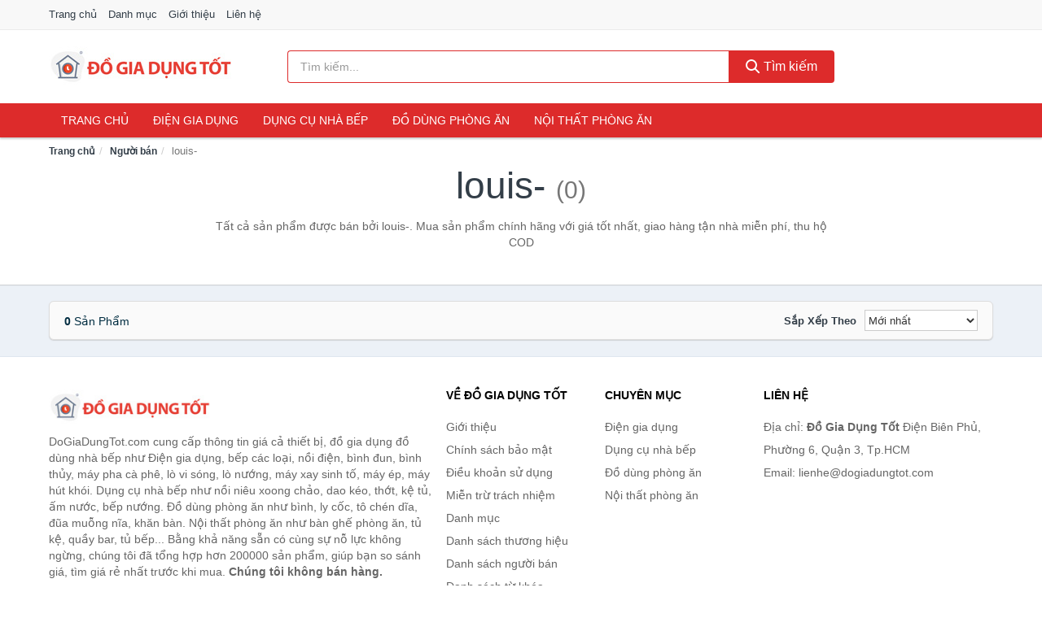

--- FILE ---
content_type: text/html; charset=UTF-8
request_url: https://dogiadungtot.com/seller/louis-/
body_size: 6508
content:
<!DOCTYPE html><html lang="vi"><head prefix="og: http://ogp.me/ns# fb: http://ogp.me/ns/fb# article: http://ogp.me/ns/article#"><meta charset="utf-8"><!--[if IE]><meta http-equiv='X-UA-Compatible' content='IE=edge,chrome=1'><![endif]--><meta name="viewport" content="width=device-width,minimum-scale=1,initial-scale=1"><title>Người bán: louis- (có tất cả 0 sản phẩm) | DoGiaDungTot.com</title><meta name="description" content="Tất cả sản phẩm được bán bởi louis-. Mua sản phẩm chính hãng với giá tốt nhất, giao hàng tận nhà miễn phí, thu hộ COD"><meta name="keywords" content="louis-"><meta name="robots" content="noodp"/><meta itemprop="name" content="Người bán: louis- (có tất cả 0 sản phẩm) | DoGiaDungTot.com"><meta itemprop="description" content="Tất cả sản phẩm được bán bởi louis-. Mua sản phẩm chính hãng với giá tốt nhất, giao hàng tận nhà miễn phí, thu hộ COD"><meta itemprop="image" content="https://c.mgg.vn/d/dogiadungtot.com/img/logo.jpg"><meta name="twitter:card" content="summary"><meta name="twitter:site" content="DoGiaDungTot.com"><meta name="twitter:title" content="Người bán: louis- (có tất cả 0 sản phẩm) | DoGiaDungTot.com"><meta name="twitter:description" content="Tất cả sản phẩm được bán bởi louis-. Mua sản phẩm chính hãng với giá tốt nhất, giao hàng tận nhà miễn phí, thu hộ COD"><meta name="twitter:creator" content="@DoGiaDungTot"><meta name="twitter:image" content="https://c.mgg.vn/d/dogiadungtot.com/img/logo.jpg"><meta property="og:title" content="Người bán: louis- (có tất cả 0 sản phẩm) | DoGiaDungTot.com" /><meta property="og:type" content="website" /><meta property="og:url" content="https://dogiadungtot.com/seller/louis-/" /><meta property="og:image" content="https://c.mgg.vn/d/dogiadungtot.com/img/logo.jpg" /><meta property="og:description" content="Tất cả sản phẩm được bán bởi louis-. Mua sản phẩm chính hãng với giá tốt nhất, giao hàng tận nhà miễn phí, thu hộ COD" /><meta property="og:locale" content="vi_VN" /><meta property="og:site_name" content="Đồ Gia Dụng Tốt" /><meta property="fb:app_id" content="3576480389139077"/><link rel="canonical" href="https://dogiadungtot.com/seller/louis-/" /><link rel="apple-touch-icon" sizes="180x180" href="https://c.mgg.vn/d/dogiadungtot.com/img/icons/apple-touch-icon.png"><link rel="icon" type="image/png" sizes="32x32" href="https://c.mgg.vn/d/dogiadungtot.com/img/icons/favicon-32x32.png"><link rel="icon" type="image/png" sizes="16x16" href="https://c.mgg.vn/d/dogiadungtot.com/img/icons/favicon-16x16.png"><link rel="manifest" href="https://dogiadungtot.com/webmanifest.json"><link rel="mask-icon" href="https://c.mgg.vn/d/dogiadungtot.com/img/icons/safari-pinned-tab.svg" color="#dd2b2b"><link rel="shortcut icon" href="/favicon.ico"><meta name="apple-mobile-web-app-title" content="Đồ Gia Dụng Tốt"><meta name="application-name" content="Đồ Gia Dụng Tốt"><meta name="msapplication-TileColor" content="#dd2b2b"><meta name="msapplication-TileImage" content="https://c.mgg.vn/d/dogiadungtot.com/img/icons/mstile-144x144.png"><meta name="msapplication-config" content="https://c.mgg.vn/d/dogiadungtot.com/img/icons/browserconfig.xml"><meta name="theme-color" content="#dd2b2b"><style type="text/css">html{font-family:-apple-system,BlinkMacSystemFont,"Segoe UI",Roboto,"Helvetica Neue",Arial,"Noto Sans",sans-serif,"Apple Color Emoji","Segoe UI Emoji","Segoe UI Symbol","Noto Color Emoji";-webkit-text-size-adjust:100%;-ms-text-size-adjust:100%}body{margin:0}article,aside,details,figcaption,figure,footer,header,hgroup,main,menu,nav,section,summary{display:block}audio,canvas,progress,video{display:inline-block;vertical-align:baseline}audio:not([controls]){display:none;height:0}[hidden],template{display:none}a{background-color:transparent}a:active,a:hover{outline:0}abbr[title]{border-bottom:1px dotted}b,strong{font-weight:600}dfn{font-style:italic}h1{margin:.67em 0;font-size:2em}mark{color:#000;background:#ff0}small{font-size:80%}sub,sup{position:relative;font-size:75%;line-height:0;vertical-align:baseline}sup{top:-.5em}sub{bottom:-.25em}img{border:0}svg:not(:root){overflow:hidden}figure{margin:1em 40px}hr{height:0;-webkit-box-sizing:content-box;-moz-box-sizing:content-box;box-sizing:content-box}pre{overflow:auto}code,kbd,pre,samp{font-family:monospace,monospace;font-size:1em}button,input,optgroup,select,textarea{margin:0;font:inherit;color:inherit}button{overflow:visible}button,select{text-transform:none}button,html input[type=button],input[type=reset],input[type=submit]{-webkit-appearance:button;cursor:pointer}button[disabled],html input[disabled]{cursor:default}button::-moz-focus-inner,input::-moz-focus-inner{padding:0;border:0}input{line-height:normal}input[type=checkbox],input[type=radio]{-webkit-box-sizing:border-box;-moz-box-sizing:border-box;box-sizing:border-box;padding:0}input[type=number]::-webkit-inner-spin-button,input[type=number]::-webkit-outer-spin-button{height:auto}input[type=search]{-webkit-box-sizing:content-box;-moz-box-sizing:content-box;box-sizing:content-box;-webkit-appearance:textfield}input[type=search]::-webkit-search-cancel-button,input[type=search]::-webkit-search-decoration{-webkit-appearance:none}fieldset{padding:.35em .625em .75em;margin:0 2px;border:1px solid silver}legend{padding:0;border:0}textarea{overflow:auto}optgroup{font-weight:600}table{border-spacing:0;border-collapse:collapse}td,th{padding:0}</style><link href="https://c.mgg.vn/d/dogiadungtot.com/css/s1.css" rel="stylesheet"><!--[if lt IE 9]><script src="https://oss.maxcdn.com/html5shiv/3.7.3/html5shiv.min.js"></script><script src="https://oss.maxcdn.com/respond/1.4.2/respond.min.js"></script><![endif]--><script src="https://cdn.onesignal.com/sdks/OneSignalSDK.js" async=""></script><script>var OneSignal = window.OneSignal || [];OneSignal.push(function() {OneSignal.init({appId: "db6dca03-8f7b-4ce6-9385-a4ab96aa0304"});});</script></head><body itemscope="" itemtype="http://schema.org/WebPage"><div id="header-top"><header itemscope="" itemtype="http://schema.org/WPHeader"><div id="top-header" class="hidden-xs"><div class="container"><div class="row"><div class="col-sm-12"><a href="https://dogiadungtot.com/" title="Trang chủ">Trang chủ</a> <a href="https://dogiadungtot.com/danh-muc/" title="Danh mục">Danh mục</a> <a href="https://dogiadungtot.com/p/gioi-thieu.html" title="Giới thiệu">Giới thiệu</a> <a href="https://dogiadungtot.com/p/lien-he.html" title="Liên hệ">Liên hệ</a></div></div></div></div><div id="main-header"><div class="container"><div class="row"><div class="col-xs-12 col-sm-4 col-md-3"><button type="button" class="visible-xs bnam-menu is-closed" data-toggle="offcanvas" aria-label="Menu"><span class="hamb-top"></span><span class="hamb-middle"></span><span class="hamb-bottom"></span></button><a href="https://dogiadungtot.com/" class="logo" itemprop="headline" title="DoGiaDungTot.com"><img data-original="https://c.mgg.vn/d/dogiadungtot.com/img/logo_header.jpg" class="lazy" alt="Đồ Gia Dụng Tốt" src="[data-uri]" width="auto" height="auto"><noscript><img src="https://c.mgg.vn/d/dogiadungtot.com/img/logo_header.jpg" alt="Đồ Gia Dụng Tốt" srcset="https://c.mgg.vn/d/dogiadungtot.com/img/logo_header@2x.jpg 2x"></noscript><span class="hidden" itemprop="description">Đồ Gia Dụng Tốt</span></a></div><div id="header-search" class="hidden-xs col-sm-8 col-md-7"><form method="GET" action="https://dogiadungtot.com/" itemprop="potentialAction" itemscope="" itemtype="http://schema.org/SearchAction"><meta itemprop="target" content="https://dogiadungtot.com/?s={s}"><div class="input-group form"><input type="text" name="s" class="form-control" placeholder="Tìm kiếm..." aria-label="Tìm kiếm thương hiệu" value="" id="search-top"><span class="input-group-btn"><button class="btn btn-search-top" type="submit"><span class="s-icon"><span class="s-icon-circle"></span><span class="s-icon-rectangle"></span></span> Tìm kiếm</button></span></div></form></div></div></div></div></header></div><div id="search-mobi" class="container visible-xs"><div class="row"><div class="col-xs-12"><form method="GET" action="https://dogiadungtot.com/"><div class="input-group form"><input name="s" class="search-top form-control" placeholder="Tìm kiếm..." value="" type="text" aria-label="Tìm kiếm thương hiệu"><span class="input-group-btn"><button class="btn btn-danger btn-search-top" type="submit">Tìm kiếm</button></span></div></form></div></div></div><div id="header-nav"><div class="container"><nav id="main-nav" itemscope itemtype="http://schema.org/SiteNavigationElement" aria-label="Main navigation"><ul class="menu"><li><a href="https://dogiadungtot.com/" title="Trang chủ">Trang chủ</a></li><li class="dropdown"><a href="https://dogiadungtot.com/dien-gia-dung-1940/" title="Điện gia dụng">Điện gia dụng</a><ul class="dropdown-menu"><li><a href="https://dogiadungtot.com/noi-dien-cac-loai-1948/" title="Nồi điện các loại">Nồi điện các loại</a></li><li><a href="https://dogiadungtot.com/bep-cac-loai-1941/" title="Bếp các loại">Bếp các loại</a></li><li><a href="https://dogiadungtot.com/may-hut-khoi-khu-mui-4931/" title="Máy hút khói, khử mùi">Máy hút khói, khử mùi</a></li><li><a href="https://dogiadungtot.com/lo-vi-song-2078/" title="Lò vi sóng">Lò vi sóng</a></li><li><a href="https://dogiadungtot.com/lo-nuong-dien-2079/" title="Lò nướng điện">Lò nướng điện</a></li><li><a href="https://dogiadungtot.com/vi-nuong-2100/" title="Vỉ nướng điện">Vỉ nướng điện</a></li><li><a href="https://dogiadungtot.com/may-xay-may-ep-2080/" title="Máy xay, máy ép">Máy xay, máy ép</a></li><li><a href="https://dogiadungtot.com/binh-dun-sieu-toc-1987/" title="Bình đun siêu tốc">Bình đun siêu tốc</a></li><li><a href="https://dogiadungtot.com/binh-thuy-dien-1988/" title="Bình thủy điện">Bình thủy điện</a></li><li><a href="https://dogiadungtot.com/may-pha-ca-phe-1995/" title="Máy pha cà phê">Máy pha cà phê</a></li><li><a href="https://dogiadungtot.com/may-lam-kem-8138/" title="Máy làm kem">Máy làm kem</a></li><li><a href="https://dogiadungtot.com/may-lam-sua-dau-nanh-2081/" title="Máy làm sữa đậu nành">Máy làm sữa đậu nành</a></li><li><a href="https://dogiadungtot.com/may-lam-sua-chua-2082/" title="Máy làm sữa chua">Máy làm sữa chua</a></li><li><a href="https://dogiadungtot.com/may-lam-mi-soi-5419/" title="Máy làm mì sợi">Máy làm mì sợi</a></li><li><a href="https://dogiadungtot.com/may-lam-banh-2371/" title="Máy làm bánh">Máy làm bánh</a></li><li><a href="https://dogiadungtot.com/sieu-sac-thuoc-1998/" title="Siêu sắc thuốc">Siêu sắc thuốc</a></li><li><a href="https://dogiadungtot.com/may-lam-toi-den-7295/" title="Máy làm tỏi đen">Máy làm tỏi đen</a></li><li><a href="https://dogiadungtot.com/may-say-chen-23874/" title="Máy sấy chén">Máy sấy chén</a></li><li><a href="https://dogiadungtot.com/may-say-thuc-pham-23876/" title="Máy sấy thực phẩm">Máy sấy thực phẩm</a></li><li><a href="https://dogiadungtot.com/may-hut-chan-khong-23878/" title="Máy hút chân không">Máy hút chân không</a></li><li><a href="https://dogiadungtot.com/may-han-mieng-tui-23880/" title="Máy hàn miệng túi">Máy hàn miệng túi</a></li><li><a href="https://dogiadungtot.com/may-cat-thit-dong-lanh-23882/" title="Máy cắt thịt đông lạnh">Máy cắt thịt đông lạnh</a></li><li><a href="https://dogiadungtot.com/do-dung-nha-bep-khac-8784/" title="Đồ dùng nhà bếp khác">Đồ dùng nhà bếp khác</a></li><li><a href="https://dogiadungtot.com/may-danh-trung-2164/" title="Máy đánh trứng">Máy đánh trứng</a></li></ul></li><li class="dropdown"><a href="https://dogiadungtot.com/dung-cu-nha-bep-2007/" title="Dụng cụ nhà bếp">Dụng cụ nhà bếp</a><ul class="dropdown-menu"><li><a href="https://dogiadungtot.com/am-dun-nuoc-1990/" title="Ấm nước các loại">Ấm nước các loại</a></li><li><a href="https://dogiadungtot.com/dung-cu-nau-an-23178/" title="Dụng cụ nấu ăn">Dụng cụ nấu ăn</a></li><li><a href="https://dogiadungtot.com/dung-cu-chua-dung-thuc-pham-23184/" title="Dụng cụ chứa đựng thực phẩm">Dụng cụ chứa đựng thực phẩm</a></li><li><a href="https://dogiadungtot.com/dao-va-phu-kien-8375/" title="Dao và phụ kiện">Dao và phụ kiện</a></li><li><a href="https://dogiadungtot.com/keo-nha-bep-3269/" title="Kéo nhà bếp">Kéo nhà bếp</a></li><li><a href="https://dogiadungtot.com/thot-nha-bep-2568/" title="Thớt nhà bếp">Thớt nhà bếp</a></li><li><a href="https://dogiadungtot.com/dung-cu-lam-banh-5489/" title="Dụng cụ làm bánh">Dụng cụ làm bánh</a></li><li><a href="https://dogiadungtot.com/ke-nha-bep-6361/" title="Kệ nhà bếp">Kệ nhà bếp</a></li><li><a href="https://dogiadungtot.com/bep-nuong-vi-nuong-11864/" title="Bếp nướng, vỉ nướng">Bếp nướng, vỉ nướng</a></li><li><a href="https://dogiadungtot.com/do-dung-mot-lan-23244/" title="Đồ dùng một lần">Đồ dùng một lần</a></li><li><a href="https://dogiadungtot.com/phu-kien-nha-bep-2042/" title="Phụ kiện nhà bếp">Phụ kiện nhà bếp</a></li><li><a href="https://dogiadungtot.com/noi-bo-noi-nau-an-2039/" title="Nồi, bộ nồi nấu ăn">Nồi, bộ nồi nấu ăn</a></li></ul></li><li class="dropdown"><a href="https://dogiadungtot.com/do-dung-phong-an-2010/" title="Đồ dùng phòng ăn">Đồ dùng phòng ăn</a><ul class="dropdown-menu"><li><a href="https://dogiadungtot.com/binh-nuoc-7019/" title="Bình nước, bình giữ nhiệt">Bình nước, bình giữ nhiệt</a></li><li><a href="https://dogiadungtot.com/binh-ca-dung-nuoc-4047/" title="Bình, ca đựng nước">Bình, ca đựng nước</a></li><li><a href="https://dogiadungtot.com/binh-loc-loi-loc-thiet-bi-loc-nuoc-2070/" title="Bình lọc, lõi lọc, thiết bị lọc nước">Bình lọc, lõi lọc, thiết bị lọc nước</a></li><li><a href="https://dogiadungtot.com/bo-binh-ly-4045/" title="Bộ Bình Ly">Bộ Bình Ly</a></li><li><a href="https://dogiadungtot.com/binh-ly-uong-tra-va-phu-kien-4046/" title="Bình, ly uống trà và phụ kiện">Bình, ly uống trà và phụ kiện</a></li><li><a href="https://dogiadungtot.com/binh-ly-uong-ca-phe-va-phu-kien-23360/" title="Bình, ly uống cà phê và phụ kiện">Bình, ly uống cà phê và phụ kiện</a></li><li><a href="https://dogiadungtot.com/ly-coc-3233/" title="Ly, cốc">Ly, cốc</a></li><li><a href="https://dogiadungtot.com/dua-muong-nia-3235/" title="Đũa, muỗng, nĩa">Đũa, muỗng, nĩa</a></li><li><a href="https://dogiadungtot.com/khan-trai-ban-8377/" title="Khăn trải bàn">Khăn trải bàn</a></li><li><a href="https://dogiadungtot.com/dung-cu-pha-che-23378/" title="Dụng cụ pha chế">Dụng cụ pha chế</a></li><li><a href="https://dogiadungtot.com/phu-kien-phong-an-3236/" title="Phụ kiện phòng ăn">Phụ kiện phòng ăn</a></li><li><a href="https://dogiadungtot.com/to-chen-dia-3234/" title="Tô, chén, dĩa">Tô, chén, dĩa</a></li></ul></li><li class="dropdown o-col"><a href="https://dogiadungtot.com/noi-that-phong-an-23692/" title="Nội thất phòng ăn">Nội thất phòng ăn</a><ul class="dropdown-menu"><li><a href="https://dogiadungtot.com/bo-ban-ghe-phong-an-23694/" title="Bộ bàn ghế phòng ăn">Bộ bàn ghế phòng ăn</a></li><li><a href="https://dogiadungtot.com/ban-cafe-23696/" title="Bàn cafe">Bàn cafe</a></li><li><a href="https://dogiadungtot.com/ban-an-23698/" title="Bàn ăn">Bàn ăn</a></li><li><a href="https://dogiadungtot.com/ghe-bar-23700/" title="Ghế bar">Ghế bar</a></li><li><a href="https://dogiadungtot.com/ghe-phong-an-12654/" title="Ghế phòng ăn">Ghế phòng ăn</a></li><li><a href="https://dogiadungtot.com/tu-ke-ruou-23702/" title="Tủ & kệ rượu">Tủ & kệ rượu</a></li><li><a href="https://dogiadungtot.com/quay-bar-23704/" title="Quầy bar">Quầy bar</a></li><li><a href="https://dogiadungtot.com/tu-bep-23706/" title="Tủ bếp">Tủ bếp</a></li><li><a href="https://dogiadungtot.com/noi-that-phong-an-khac-23708/" title="Nội thất phòng ăn khác">Nội thất phòng ăn khác</a></li></ul></li></ul></nav></div></div><div class="overlay"></div><script type="application/ld+json">{"@context":"http://schema.org","@type":"BreadcrumbList","itemListElement":[{"@type":"ListItem","position":1,"item":{"@id":"https://dogiadungtot.com/","name":"Đồ Gia Dụng Tốt"}},{"@type":"ListItem","position":2,"item":{"@id":"https://dogiadungtot.com/seller/","name":"Người bán"}},{"@type":"ListItem","position":3,"item":{"@id":"https://dogiadungtot.com/seller/louis-/","name":"louis-"}}]}</script><div id="breadcrumb"><div class="container"><ol class="breadcrumb"><li><a href="https://dogiadungtot.com/" title="Trang chủ Đồ Gia Dụng Tốt">Trang chủ</a></li><li><a href="https://dogiadungtot.com/seller/" title="Người bán">Người bán</a></li><li class="active hidden-xs">louis-</li></ol></div></div><main><div id="main_head" class="box-shadow"><div class="container"><div class="row text-center"><h1 class="page-title">louis- <small>(0)</small></h1><div class="page-desc col-xs-12 col-xs-offset-0 col-sm-10 col-sm-offset-1 col-md-8 col-md-offset-2">Tất cả sản phẩm được bán bởi louis-. Mua sản phẩm chính hãng với giá tốt nhất, giao hàng tận nhà miễn phí, thu hộ COD</div></div></div></div><div id="main" class="container"><div class="row"><div id="bn_r" class="col-xs-12"><section class="product-box"><div id="product_filter" class="box-shadow"><div id="box_count_product"><strong>0</strong> sản phẩm</div><div class="box_filter pull-right"><form class="form-inline" method="GET"><label>Sắp xếp theo </label><select class="form-control" name="sap-xep" aria-label="Sắp xếp"><option value="moi-nhat">Mới nhất</option><option value="gia-tang">Giá từ thấp đến cao</option><option value="gia-giam">Giá từ cao đến thấp</option></select></form></div></div><div class="product-list row"></div></section></div></div></div></main><footer id="footer"><div id="footer_main"><div class="container"><div class="row"><div class="col-xs-12 col-sm-8 col-md-5"><a class="footer-logo" href="https://dogiadungtot.com/" title="Đồ Gia Dụng Tốt"><img data-original="https://c.mgg.vn/d/dogiadungtot.com/img/logo_header.jpg" class="lazy" src="https://c.mgg.vn/d/dogiadungtot.com/img/no-pro.jpg" alt="Đồ Gia Dụng Tốt"><noscript><img src="https://c.mgg.vn/d/dogiadungtot.com/img/logo_header.jpg" alt="Đồ Gia Dụng Tốt"></noscript></a><p>DoGiaDungTot.com cung cấp thông tin giá cả thiết bị, đồ gia dụng đồ dùng nhà bếp như Điện gia dụng, bếp các loại, nồi điện, bình đun, bình thủy, máy pha cà phê, lò vi sóng, lò nướng, máy xay sinh tố, máy ép, máy hút khói. Dụng cụ nhà bếp như nồi niêu xoong chảo, dao kéo, thớt, kệ tủ, ấm nước, bếp nướng. Đồ dùng phòng ăn như bình, ly cốc, tô chén dĩa, đũa muỗng nĩa, khăn bàn. Nội thất phòng ăn như bàn ghế phòng ăn, tủ kệ, quầy bar, tủ bếp... Bằng khả năng sẵn có cùng sự nỗ lực không ngừng, chúng tôi đã tổng hợp hơn 200000 sản phẩm, giúp bạn so sánh giá, tìm giá rẻ nhất trước khi mua. <strong>Chúng tôi không bán hàng.</strong></p></div><div class="col-xs-12 col-sm-5 col-md-2"><h4>Về Đồ Gia Dụng Tốt</h4><ul><li><a href="https://dogiadungtot.com/p/gioi-thieu.html" title="Giới thiệu">Giới thiệu</a></li><li><a href="https://dogiadungtot.com/p/chinh-sach-bao-mat.html" title="Chính sách bảo mật">Chính sách bảo mật</a></li><li><a href="https://dogiadungtot.com/p/dieu-khoan-su-dung.html" title="Điều khoản sử dụng">Điều khoản sử dụng</a></li><li><a href="https://dogiadungtot.com/p/mien-tru-trach-nhiem.html" title="Miễn trừ trách nhiệm">Miễn trừ trách nhiệm</a></li><li><a href="https://dogiadungtot.com/danh-muc/" title="Danh mục">Danh mục</a></li><li><a href="https://dogiadungtot.com/brand/" title="Danh sách thương hiệu">Danh sách thương hiệu</a></li><li><a href="https://dogiadungtot.com/seller/" title="Danh sách người bán">Danh sách người bán</a></li><li><a href="https://dogiadungtot.com/tag/" title="Danh sách từ khóa">Danh sách từ khóa</a></li><li><a href="https://mgg.vn/ma-giam-gia/tiki-vn/" title="Mã giảm giá Tiki" target="_blank" rel="dofollow noopener">Mã giảm giá Tiki</a></li><li><a href="https://mgg.vn/ma-giam-gia/lazada/" title="Mã giảm giá Lazada" target="_blank" rel="dofollow noopener">Mã giảm giá Lazada</a></li><li><a href="https://mgg.vn/ma-giam-gia/shopee/" title="Mã giảm giá Shopee" target="_blank" rel="dofollow noopener">Mã giảm giá Shopee</a></li><li><a href="https://dogiadungtot.com/p/lien-he.html" title="Liên hệ">Liên hệ</a></li></ul></div><div class="col-xs-12 col-sm-5 col-md-2"><h4>Chuyên mục</h4><ul><li><a href="https://dogiadungtot.com/dien-gia-dung-1940/" title="Điện gia dụng">Điện gia dụng</a></li><li><a href="https://dogiadungtot.com/dung-cu-nha-bep-2007/" title="Dụng cụ nhà bếp">Dụng cụ nhà bếp</a></li><li><a href="https://dogiadungtot.com/do-dung-phong-an-2010/" title="Đồ dùng phòng ăn">Đồ dùng phòng ăn</a></li><li><a href="https://dogiadungtot.com/noi-that-phong-an-23692/" title="Nội thất phòng ăn">Nội thất phòng ăn</a></li></ul></div><div class="col-xs-12 col-sm-6 col-md-3"><h4>Liên hệ</h4><ul><li>Địa chỉ: <strong>Đồ Gia Dụng Tốt</strong> Điện Biên Phủ, Phường 6, Quận 3, Tp.HCM</li><li>Email: lienhe@dogiadungtot.com</li></ul></div></div></div></div><div class="container"><div class="row"><p>Liên kết hữu ích: <a href="https://tygia.com.vn/" title="Tỷ giá" target="_blank" rel="dofollow noopener">Tỷ giá</a>, <a href="https://thefaceshop360.net/" title="The Face Shop 360" target="_blank" rel="dofollow noopener">The Face Shop 360</a>, <a href="https://giavang.org/" title="Giá Vàng" target="_blank" rel="dofollow noopener">Giá Vàng</a>, <a href="https://webgia.com/" title="Web Giá" target="_blank" rel="dofollow noopener">Web Giá</a>, <a href="https://giacoin.com/" title="GiaCoin.com" target="_blank" rel="dofollow noopener">Giá Coin</a></p></div></div><div class="container-fluid" id="footer_bottom"><div class="row"><div class="col-xs-12">© 2026 – <a href="https://dogiadungtot.com/" title="DoGiaDungTot.com">DoGiaDungTot.com</a> - <a href="https://dogiadungtot.com/" title="DoGiaDungTot.com">Đồ Gia Dụng Tốt</a>.</div></div></div></footer><script src="https://c.mgg.vn/d/a/j.js"></script><script type="text/javascript">$(document).ready(function(){$('.bnam-menu, .overlay').click(function(){if ($('#header-nav').hasClass('bmenu')) {$('#header-nav').removeClass('bmenu');$('.overlay').hide();$('.bnam-menu').removeClass('is-open').addClass('is-closed');} else {$('#header-nav').addClass('bmenu');$('.overlay').show();$('.bnam-menu').removeClass('is-closed').addClass('is-open');}});0<$("img.lazy").length&&$("img.lazy").lazyload({effect:"fadeIn",effectspeed:300});
});</script>
<script type="text/javascript">$(".pagination li[data-page='1']").addClass("active");$(".box_filter select").change(function(){$(".box_filter form").submit();});</script><script defer src="https://static.cloudflareinsights.com/beacon.min.js/vcd15cbe7772f49c399c6a5babf22c1241717689176015" integrity="sha512-ZpsOmlRQV6y907TI0dKBHq9Md29nnaEIPlkf84rnaERnq6zvWvPUqr2ft8M1aS28oN72PdrCzSjY4U6VaAw1EQ==" data-cf-beacon='{"version":"2024.11.0","token":"c3a902b72f8d4859a54417f46477d151","r":1,"server_timing":{"name":{"cfCacheStatus":true,"cfEdge":true,"cfExtPri":true,"cfL4":true,"cfOrigin":true,"cfSpeedBrain":true},"location_startswith":null}}' crossorigin="anonymous"></script>
</body></html>